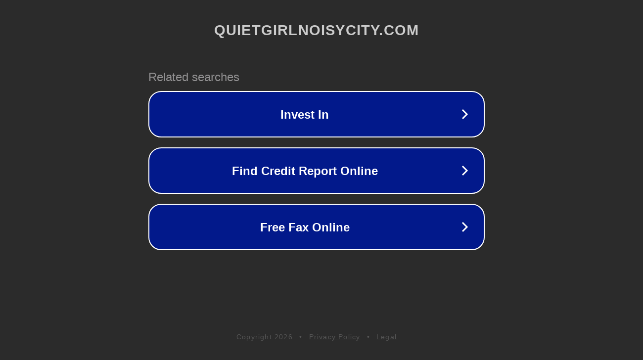

--- FILE ---
content_type: text/html; charset=utf-8
request_url: https://quietgirlnoisycity.com/celebrities/priscilla-presley-denies-filing-lawsuit-against-beloved-granddaughter-riley-keough-after-settling-lisa-marie-trust/
body_size: 1238
content:
<!doctype html>
<html data-adblockkey="MFwwDQYJKoZIhvcNAQEBBQADSwAwSAJBANDrp2lz7AOmADaN8tA50LsWcjLFyQFcb/P2Txc58oYOeILb3vBw7J6f4pamkAQVSQuqYsKx3YzdUHCvbVZvFUsCAwEAAQ==_roGEjTn/jY7LDD1EDT4fasCQNVh8eWuVKtZvX3UWTazTRv6qIlxIp4yE8CnvCMRx2nt13VWuBn/Ygq1StHcxhg==" lang="en" style="background: #2B2B2B;">
<head>
    <meta charset="utf-8">
    <meta name="viewport" content="width=device-width, initial-scale=1">
    <link rel="icon" href="[data-uri]">
    <link rel="preconnect" href="https://www.google.com" crossorigin>
</head>
<body>
<div id="target" style="opacity: 0"></div>
<script>window.park = "[base64]";</script>
<script src="/beTIfCetk.js"></script>
</body>
</html>
